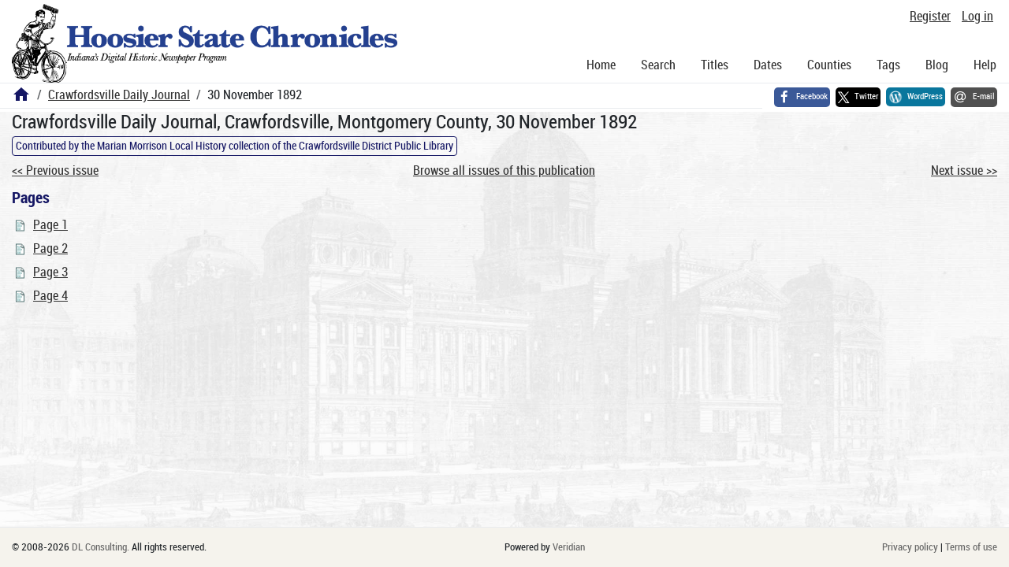

--- FILE ---
content_type: text/html; charset=utf-8
request_url: https://newspapers.library.in.gov/?a=d&d=CDJ18921130
body_size: 4310
content:


<!DOCTYPE html>
<html dir="ltr" lang="en">
  <head>
    <title>Crawfordsville Daily Journal 30 November 1892 &mdash; Hoosier State Chronicles: Indiana's Digital Historic Newspaper Program</title>

    <meta charset="UTF-8" />
    <meta name="veridian-license" content="XXXXX-XXXXX-OF5LU-XGR5U" />
    <meta name="veridian-version" content="CVS-D2025.11.20.00.00.00" />
    <meta name="viewport" content="width=device-width, initial-scale=1, shrink-to-fit=no" />
    <meta name="description" content="Hoosier State Chronicles: Indiana's Digital Historic Newspaper Program" />
    <meta name="bingbot" content="noarchive" />

    <!-- Canonical URL -->
    <link href="https://newspapers.library.in.gov/?a=d&amp;d=CDJ18921130" rel="canonical" />

    

    
<link href="/custom/indiana/web/favicon.ico?lmd=1768360006" rel="icon" />
<link href="/custom/indiana/web/favicon.ico?lmd=1768360006" rel="shortcut icon" />


    
    <!-- Bootstrap CSS -->
    
      <link href="/custom/indiana/web/style/bootstrap.min.css?lmd=1768360016" rel="stylesheet" type="text/css" />

    <!-- Core Veridian CSS -->
    <link href="/web/style/veridian.css?lmd=1767841104" rel="stylesheet" type="text/css" />
    

    
      <!-- jsSocials CSS files -->
      <link href="/web/style/font-awesome.min.css?lmd=1532571603" rel="stylesheet" type="text/css" />
      <link href="/web/style/jssocials.min.css?lmd=1767841104" rel="stylesheet" type="text/css" />
      <link href="/web/style/jssocials-theme-flat.min.css?lmd=1536104872" rel="stylesheet" type="text/css" />

    



    
    <!-- JQuery -->
    <script src="/web/script/jquery/jquery-3.5.1.min.js"></script>

    <!-- Bootstrap -->
    <script src="/web/script/bootstrap/bootstrap.bundle.min.js?lmd=1767841104"></script>

    <!-- Miscellaneous helper scripts -->
    <script src="/web/script/cooquery.js?lmd=1767841104"></script>

    <!-- Lazy loading -->
    <script src="/web/script/lozad/lozad-1.9.0.min.js"></script>

    <!-- Core Veridian Javascript -->
    <script src="/web/script/veridian-core.js?lmd=1767841104" id="veridiancorejs" data-core-data-json='
{
  "cgiArgD": "CDJ18921130",
  "cgiArgSrpos": "",

  "cookiePath": "/",

  "debug": false,

  "httpDomain": "newspapers.library.in.gov",
  "httpVeridian": "/",
  "state": "",

  "loadingIndicatorHTML": "&lt;span role=\"log\"&gt;Loading...&lt;/span&gt;",
  "saveString": "Save",
  "savedString": "Saved",
  "savingString": "Saving...",
  "systemErrorString": "A system error has occurred; please contact the site maintainer.",
  "unsavedChangesString": "There are unsaved changes that will be lost if you continue."
}
'></script>

    <!-- Editable functionality; includes metadata editing which can be done anonymously if access rules are configured appropriately -->
    <script src="/web/script/veridian-editable.js?lmd=1694992589" id="veridianeditablejs" data-edit-value-unsaved-changes-string="Are you sure you want to navigate away from this form?

There are unsaved changes that will be lost if you continue.

Press OK to continue, or Cancel to stay on the current form.
"></script>

    <!-- Veridian user contribution/account Javascript, if any of the user-specific features are enabled -->
    
      <script src="/web/script/veridian-usercontribution.js?lmd=1767841104" id="veridianusercontributionjs" data-delete-section-comment-confirmation-string="Are you sure you want to delete this comment?" data-delete-section-tag-confirmation-string="Are you sure you want to delete this tag?"></script>
      
<script src="/web/script/veridian-unicode.js?lmd=1767841104"></script>
<script src="/web/script/veridian-useraccount.js?lmd=1767841104" id="veridianuseraccountjs" data-delete-user-list-confirmation-string="Are you sure you want to delete this list?" data-delete-user-list-item-confirmation-string="Are you sure you want to remove this list item?" data-disable-user-history-confirmation-string="Are you sure? All existing history entries will be removed."></script>


    

    
<link href="https://fonts.googleapis.com/css?family=Bitter|PT+Sans:400,700|PT+Serif:400,400i,700" rel="stylesheet">
<link href="/custom/indiana/web/style/indiana.css?lmd=1768360016" rel="stylesheet" type="text/css" />
<script src="/custom/indiana/web/script/indiana.js?lmd=1768360005"></script>

    

    
<!-- Google tag (gtag.js) -->
<script async src="https://www.googletagmanager.com/gtag/js?id=G-MX8GLL90YN"></script>
<script src="/web/script/veridian-gtag.js?lmd=1718330699" id="veridiangtagjs" data-primary-GA-ID="G-MX8GLL90YN" data-additional-GA-ID="G-QWWGB13QYM" data-GA4-content-grouping-string="Crawfordsville Daily Journal"></script>
<script async src="https://siteimproveanalytics.com/js/siteanalyze_10656.js"></script>

    
<!-- Google Tag Manager -->
<script id="gtmjs" nonce="NcaMY3eng9bNzm7NlrZgdvuea5F/j3oGNKiabeUR1EkQ0=">(function(w,d,s,l,i){w[l]=w[l]||[];w[l].push({'gtm.start':new Date().getTime(),event:'gtm.js'});var f=d.getElementsByTagName(s)[0],j=d.createElement(s),dl=l!='dataLayer'?'&l='+l:'';j.async=true;j.src='https://www.googletagmanager.com/gtm.js?id='+i+dl;var n=d.querySelector('[nonce]');n&&j.setAttribute('nonce',n.nonce||n.getAttribute('nonce'));f.parentNode.insertBefore(j,f);})(window,document,'script','dataLayer','GTM-WKV3B6');</script>
<!-- End Google Tag Manager -->

  </head>

  <body>
    <div class="skiplink"><a class="visually-hidden-focusable" href="#content">Skip to main content</a></div>


  
  <header id="header">
    <div id="headertopcell" class="commonedging">
      <!-- INDIANA CUSTOMSIATION: New title at the top of most document pages -->
       <div id="doctitle">Hoosier State Chronicles: Indiana's Digital Historic Newspaper Program</div>
      
<div id="navbarcollapsed" class="dropdown d-print-none hiddenwhennotsmall">
  <a class="dropdown-toggle" data-bs-toggle="dropdown" href="#navbarcollapseddropdown" role="button" aria-haspopup="true" aria-expanded="false" title="Navigation menu" aria-label="Navigation menu"><svg class="svgicon touchclickable" height="24" viewBox="0 0 24 24" width="24" aria-label="Navigation menu" role="img"><title>Navigation menu</title><path d="M0 0h24v24H0z" fill="none"/><path d="M3 18h18v-2H3v2zm0-5h18v-2H3v2zm0-7v2h18V6H3z"/></svg></a>
  <nav id="navbarcollapseddropdown" class="dropdown-menu">
    
  <a class="dropdown-item " href="/?a=p&amp;p=home&amp;">Home</a>
  <a class="dropdown-item " href="/?a=q&amp;">Search</a>
  <a class="dropdown-item " href="/?a=cl&amp;cl=CL1&amp;">Titles</a>
  <a class="dropdown-item " href="/?a=cl&amp;cl=CL2&amp;">Dates</a>
  <a class="dropdown-item " href="/?a=pcl&amp;pcl=PCL1&amp;">Counties</a>
  <a class="dropdown-item " href="/?a=scl&amp;scl=Tags&amp;">Tags</a>
  <a class="dropdown-item" href="https://blog.newspapers.library.in.gov/">Blog</a>
  <a class="helplink dropdown-item " data-help-section="all" href="/?a=p&amp;p=help&amp;#all">Help</a>
  <div class="dropdown-divider"></div>
  
    
      <a class="dropdown-item registerlink " href="/?a=ur&amp;command=ShowRegisterNewUserPage&amp;opa=a%3Dd%26d%3DCDJ18921130&amp;">Register</a>
      <a class="dropdown-item loginlink " href="/?a=a&amp;command=ShowAuthenticateUserPage&amp;opa=a%3Dd%26d%3DCDJ18921130&amp;">Log in</a>

  </nav>
</div>

      <div>

  <div id="userlinks" class="d-print-none">
    <div>
      
        <a class="registerlink" href="/?a=ur&amp;command=ShowRegisterNewUserPage&amp;opa=a%3Dd%26d%3DCDJ18921130&amp;">Register</a>
         <a class="loginlink" href="/?a=a&amp;command=ShowAuthenticateUserPage&amp;opa=a%3Dd%26d%3DCDJ18921130&amp;">Log in</a>
    </div>
  </div>
</div>
      <div>

</div>
    </div>
    <div id="headerbottomcell">
      <div id="bannerlogo" class="commonedging  offsetbannerlogo"><img alt="Hoosier State Chronicles: Indiana's Digital Historic Newspaper Program" src="/custom/indiana/web/images/mast_color_100px.png" title="Hoosier State Chronicles: Indiana's Digital Historic Newspaper Program" /></div>
      
<div id="navbar" class="d-print-none hiddenwhensmall">
  <nav>
    
<ul id="navbarentries" class="nav">
  <li class="nav-item"><a class="nav-link " href="/?a=p&amp;p=home&amp;">Home</a></li>
  <li class="nav-item"><a class="nav-link " href="/?a=q&amp;">Search</a></li>
  <li class="nav-item"><a class="nav-link " href="/?a=cl&amp;cl=CL1&amp;">Titles</a></li>
  <li class="nav-item"><a class="nav-link " href="/?a=cl&amp;cl=CL2&amp;">Dates</a></li>
  <li class="nav-item"><a class="nav-link " href="/?a=pcl&amp;pcl=PCL1&amp;">Counties</a></li>
  <li class="nav-item"><a class="nav-link " href="/?a=scl&amp;scl=Tags&amp;">Tags</a>
  <li class="nav-item"><a class="nav-link" href="https://blog.newspapers.library.in.gov/">Blog</a></li>
  <li class="nav-item"><a class="helplink nav-link " data-help-section="all" href="/?a=p&amp;p=help&amp;#all">Help</a></li>
</ul>

  </nav>
</div>

    </div>
    <nav id="breadcrumbscell" class="d-print-none">
      <!-- INDIANA CUSTOMISATION: Move social bookmarks here (renaming the id so it is sensible) The extra divs are for giving the places enough space -->
      <div id="breadcrumbsportion">
        
<ol class="breadcrumb commonedging"><li class="breadcrumb-item"><a href="/?a=p&amp;p=home&amp;" title="Hoosier State Chronicles: Indiana's Digital Historic Newspaper Program"><svg class="svgicon " height="24" viewBox="0 0 24 24" width="24" aria-label="Hoosier State Chronicles: Indiana's Digital Historic Newspaper Program" role="img"><title>Hoosier State Chronicles: Indiana's Digital Historic Newspaper Program</title><path d="M10 20v-6h4v6h5v-8h3L12 3 2 12h3v8z"/><path d="M0 0h24v24H0z" fill="none"/></svg></a></li>

  <li class="breadcrumb-item"><a  href="/?a=cl&amp;cl=CL1&amp;sp=CDJ&amp;">Crawfordsville Daily Journal</a></li><li class="breadcrumb-item">30 November 1892</li>
</ol>

      </div>
      <div id="sociallinksportion">
        <div id="socialbookmarkscell" class="commonedging">

  <div id="socialbookmarks"><!-- Filled by the following jsSocials code --></div>
  <script src="/web/script/jssocials.min.js?lmd=1767841104"></script>
  <script id="veridianjssocialsjs" src="/custom/indiana/web/script/veridian-jssocials.js?lmd=1768360006" data-custom-images="/custom/indiana/web/images" ></script>
</div>
      </div>
    </nav>
  </header>
  <main>
    <div id="content">



<div class="widthrestrictionnone">

<div id="pagecontent">
  <div id="documentdisplayheader" class="commonedging"><h1>Crawfordsville Daily Journal, Crawfordsville, Montgomery County, 30 November 1892</h1></div>

<!-- Import file path: import/batch_incvpl_crawfordsville/sn87055424/cdpl0025/1892113001/1892113001.xml (imported 2025-12-09) -->


  
    
<!-- INDIANA CUSTOMISATION: repository attribution -->
<div class="indianadocumentpageattribution commonedging"><span class="indianaattributionspan">












Contributed by the Marian Morrison Local History collection of the Crawfordsville District Public Library



</span></div>


  <div id="documentdisplaybasic" class="commonedging">
    
      <div class="documentdisplaynextprevlinkscontainer d-print-none">
        

  <div id="nextprevdocumentlinks" class="divtable">
    <div>
      <div class="prevdocumentlinkcell"><a  href="/?a=d&amp;d=CDJ18921129&amp;">&lt;&lt; Previous issue</a></div>
      <div class="publicationlinkcell"><a  href="/?a=cl&amp;cl=CL1&amp;sp=CDJ&amp;">Browse all issues of this publication</a></div>
      <div class="nextdocumentlinkcell"><a  href="/?a=d&amp;d=CDJ18921201&amp;">Next issue &gt;&gt;</a></div>
    </div>
  </div>

      </div>

    

    <!-- Table of contents display -->
    <div id="documentstructuredisplay" class="divtable">
      <div>
        
          <div>
            <h2>Pages</h2>
            
<div id="toc-CDJ18921130.1.1" class="pagetocnodecontainer">
  <a class="pagetocnodelink" href="/?a=d&amp;d=CDJ18921130.1.1&amp;">Page 1</a> 
  
</div>

<div id="toc-CDJ18921130.1.2" class="pagetocnodecontainer">
  <a class="pagetocnodelink" href="/?a=d&amp;d=CDJ18921130.1.2&amp;">Page 2</a> 
  
</div>

<div id="toc-CDJ18921130.1.3" class="pagetocnodecontainer">
  <a class="pagetocnodelink" href="/?a=d&amp;d=CDJ18921130.1.3&amp;">Page 3</a> 
  
</div>

<div id="toc-CDJ18921130.1.4" class="pagetocnodecontainer">
  <a class="pagetocnodelink" href="/?a=d&amp;d=CDJ18921130.1.4&amp;">Page 4</a> 
  
</div>

          </div>
        
      </div>
    </div>
  </div>







  </div>

</div>



    </div>
  </main>
  <footer id="footer">
    <ul id="footercontent" class="commonedging d-print-none">
      <li id="footercopyright">&copy; 2008-2026 <a class="footerlink" href="https://veridiansoftware.com" rel="noopener" target="_blank">DL Consulting.</a> All rights reserved.</li>
      <li id="footerpoweredby">Powered by <a class="footerlink" href="https://veridiansoftware.com" rel="noopener" target="_blank">Veridian</a></li>
      
      <li id="footerprivacy"><a class="privacylink footerlink" data-privacy-section="all" href="/?a=p&amp;p=privacy&amp;#all">Privacy policy</a> | <a class="termslink footerlink" data-terms-section="all" href="/?a=p&amp;p=terms&amp;#all">Terms of use</a></li>
    </ul>
  </footer>


    
<div id="alertpopup" class="modal" tabindex="-1" role="alert" aria-atomic="true" aria-labelledby="alertpopuplabel" aria-hidden="true">
  <div class="modal-dialog modal-lg" role="document">
    <div class="modal-content">
      <div class="modal-header">
        <h2 id="alertpopuplabel" class="modal-title">Alert</h2>
        <button type="button" class="btn-close" data-bs-dismiss="modal" aria-label="Close"></button>
      </div>
      <div class="popupcontent modal-body">
        <p id="alertpopupmessage"><!-- Filled by openAlertPopup() when the popup is opened --></p><div id="alertpopupbuttoncontainer"><input class="btn btn-primary button250" data-bs-dismiss="modal" type="button" value="OK" /></div>
      </div>
    </div>
  </div>
</div>

    
<div id="editvaluepopup" class="modal" tabindex="-1" role="dialog" aria-labelledby="editvaluepopuplabel" aria-hidden="true">
  <div class="modal-dialog modal-lg" role="document">
    <div class="modal-content">
      <div class="modal-header">
        <h2 id="editvaluepopuplabel" class="modal-title">Edit</h2>
        <button type="button" class="btn-close" data-bs-dismiss="modal" aria-label="Close"></button>
      </div>
      <div class="popupcontent modal-body">
        <!-- Filled by AJAX when the popup is opened -->
      </div>
    </div>
  </div>
</div>

    
<div id="helppopup" class="modal" tabindex="-1" role="dialog" aria-labelledby="helppopuplabel" aria-hidden="true">
  <div class="modal-dialog modal-lg" role="document">
    <div class="modal-content">
      <div class="modal-header">
        <h2 id="helppopuplabel" class="modal-title">Help</h2>
        <button type="button" class="btn-close" data-bs-dismiss="modal" aria-label="Close"></button>
      </div>
      <div class="popupcontent modal-body">
        <!-- Filled by openHelpPopup() -->
      </div>
    </div>
  </div>
</div>

    
<div id="privacypopup" class="modal" tabindex="-1" role="dialog" aria-labelledby="privacypopuplabel" aria-hidden="true">
  <div class="modal-dialog modal-lg" role="document">
    <div class="modal-content">
      <div class="modal-header">
        <h2 id="privacypopuplabel" class="modal-title">Privacy policy</h2>
        <button type="button" class="btn-close" data-bs-dismiss="modal" aria-label="Close"></button>
      </div>
      <div class="popupcontent modal-body">
        <!-- Filled by openPrivacyPopup() -->
      </div>
    </div>
  </div>
</div>

    
<div id="termspopup" class="modal" tabindex="-1" role="dialog" aria-labelledby="termspopuplabel" aria-hidden="true">
  <div class="modal-dialog modal-lg" role="document">
    <div class="modal-content">
      <div class="modal-header">
        <h2 id="termspopuplabel" class="modal-title">Terms of use</h2>
        <button type="button" class="btn-close" data-bs-dismiss="modal" aria-label="Close"></button>
      </div>
      <div class="popupcontent modal-body">
        <!-- Filled by openTermsPopup() -->
      </div>
    </div>
  </div>
</div>

    

    
      
        
<div id="adduserlistitemspopup" class="modal" tabindex="-1" role="dialog" aria-labelledby="adduserlistitemspopuplabel" aria-hidden="true">
  <div class="modal-dialog modal-lg" role="document">
    <div class="modal-content">
      <div class="modal-header">
        <h2 id="adduserlistitemspopuplabel" class="modal-title">Add to private list</h2>
        <button type="button" class="btn-close" data-bs-dismiss="modal" aria-label="Close"></button>
      </div>
      <div class="popupcontent modal-body">
        <!-- Filled by openAddUserListItemsPopup() -->
      </div>
    </div>
  </div>
</div>

        
<div id="moveuserlistitempopup" class="modal" tabindex="-1" role="dialog" aria-labelledby="moveuserlistitempopuplabel" aria-hidden="true">
  <div class="modal-dialog modal-lg" role="document">
    <div class="modal-content">
      <div class="modal-header">
        <h2 id="moveuserlistitempopuplabel" class="modal-title">Move to another list</h2>
        <button type="button" class="btn-close" data-bs-dismiss="modal" aria-label="Close"></button>
      </div>
      <div class="popupcontent modal-body">
        <!-- Filled by openMoveUserListItemPopup() -->
      </div>
    </div>
  </div>
</div>


    

    
      
        <!-- 
Elapsed time: 0.356438s
User time: 0.023734s
System time: 0.014491s
Children user time: 0.000000s
Children system time: 0.000000s
 -->

  <script defer src="https://static.cloudflareinsights.com/beacon.min.js/vcd15cbe7772f49c399c6a5babf22c1241717689176015" integrity="sha512-ZpsOmlRQV6y907TI0dKBHq9Md29nnaEIPlkf84rnaERnq6zvWvPUqr2ft8M1aS28oN72PdrCzSjY4U6VaAw1EQ==" nonce="NcaMY3eng9bNzm7NlrZgdvuea5F/j3oGNKiabeUR1EkQ0=" data-cf-beacon='{"rayId":"9c143bf9cc04a68e","version":"2025.9.1","serverTiming":{"name":{"cfExtPri":true,"cfEdge":true,"cfOrigin":true,"cfL4":true,"cfSpeedBrain":true,"cfCacheStatus":true}},"token":"99883729dc574a1597ad6df0bc664998","b":1}' crossorigin="anonymous"></script>
</body>
</html>

